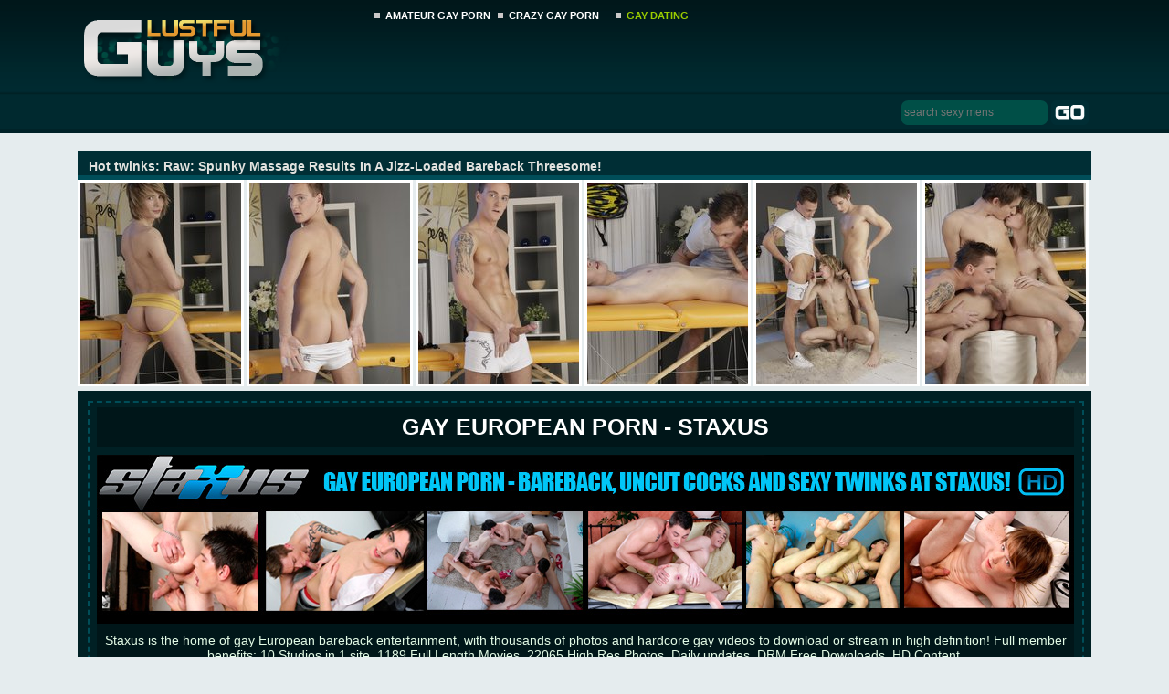

--- FILE ---
content_type: text/html
request_url: http://www.lustfulguys.com/galls/staxus/raw-spunky-massage-results-in-a-jizz-loaded-bareback-threesome/index.html
body_size: 2891
content:
<!DOCTYPE html PUBLIC "-//W3C//DTD XHTML 1.0 Transitional//EN" "http://www.w3.org/TR/xhtml1/DTD/xhtml1-transitional.dtd">
<html xmlns="http://www.w3.org/1999/xhtml">
<head>
    <title>Raw: Spunky Massage Results In A Jizz-Loaded Bareback Threesome!</title>
    <meta name="robots" content="INDEX,FOLLOW" />
    <link rel="shortcut icon" href="/favicon.ico" />
    <link href="/css/style2.css" rel="stylesheet" type="text/css" media="all" />
	<base target="_blank">
</head>
  <body>
	<div class="wrapper">
    	<div class="head">
        	<a class="logo" href="http://www.lustfulguys.com" title="Twinks, studs, gay sex, gay porn, gay anal sex"><img src="/images/logo.png" width="327" height="88" alt="HQ gay photos"></a>
            <div class="head-text">
            	   	<ul class="menu">
                    <li><a href="http://www.lewdgays.com/" title="Amateur gay sex Photos and Videos" target="_blank">AMATEUR GAY PORN</a></li>
                    <li><a href="http://www.chiligays.com/" title="Gay teen boys" target="_blank">CRAZY GAY PORN</a></li>
                    <li class="last"><a href="http://banners.adultfriendfinder.com/go/page/landing_page_07?pid=g1236441-pct&find_sex=1" title="Find Hot guys looking to hook up tonight" target="_blank">GAY DATING</a></li>
                </ul>
                
            </div>
            <div class="clear"></div>
        </div>
        <div class="content">
        	<div class="titling">

			  <div class="search">
                	 <form method="get" action="/search/index.php"> 
                         <input class="tx" name="search" type="text" value="" placeholder="search sexy mens"/> 
                         <input class="submit" type="submit" value="" /> 
                         <div class="clear"></div> 
                </form>
              </div>
                   
                <div class="clear"></div>
            </div>
			
			
 <div class="main">
 
 <br>
 

 <div class="tit">
                    	<p><h2>Hot twinks: Raw: Spunky Massage Results In A Jizz-Loaded Bareback Threesome!</h2></p>
      </div>
			
            	<div class="thumbs">
                    <ul class="clearfix">
					     <li><a href="1.jpg"><img src="tn1.jpg" width="176" height="220" border="0"></a></li>
                         <li><a href="10.jpg"><img src="tn10.jpg" width="176" height="220" border="0"></a></li>
                         <li><a href="11.jpg"><img src="tn11.jpg" width="176" height="220" border="0"></a></li>
                         <li><a href="12.jpg"><img src="tn12.jpg" width="176" height="220" border="0"></a></li>
                         <li><a href="13.jpg"><img src="tn13.jpg" width="176" height="220" border="0"></a></li>
						 <li><a href="14.jpg"><img src="tn14.jpg" width="176" height="220" border="0"></a></li>
                      
                    </ul>
                </div>
							
	<div class="pics-inner">
  <ul class="clearfix">
<li>
                         	<div class="pay-title">
						     
				<a href="http://join.staxus.com/track/MTAwMzkxLjEwMDIyLjUzLjE0NS4wLjAuMC4wLjA" target="_blank" title="Bareback, Uncut Cocks and Sexy Twinks at Staxus">Gay European Porn - STAXUS</a>
								
				</div>
	
							
                                <a href="http://join.staxus.com/track/MTAwMzkxLjEwMDIyLjUzLjE0NS4wLjAuMC4wLjA" title="Gay European Porn" target="_blank"><img src="/images/staxus.jpg" width="1070" height="185" alt="Bareback, Uncut Cocks and Sexy Twinks at Staxus" /></a>
						
                                <div class="entry">
								
		                         <p>Staxus is the home of gay European bareback entertainment, with thousands of photos and hardcore gay videos to download or stream in high definition! Full member benefits: 10 Studios in 1 site, 1189 Full Length Movies, 
                                  22065 High Res Photos, Daily updates, DRM Free Downloads, HD Content.</p>
                                </div>
                                <div class="bottom">
                                	
                                    <a class="more" href="http://join.staxus.com/track/MTAwMzkxLjEwMDIyLjUzLjE0NS4wLjAuMC4wLjA" target="_blank" title="VISIT SITES">WATCH FULL HD VIDEO</a>
                                    <div class="clear"></div>
                                </div>
          </li>
			 </ul>
                   
                </div>

			
		
				
				<div class="thumbs">
                    <ul class="clearfix">
					    
                         <li><a href="15.jpg"><img src="tn15.jpg" width="176" height="220" border="0"></a></li>
                         <li><a href="16.jpg"><img src="tn16.jpg" width="176" height="220" border="0"></a></li>
                         <li><a href="2.jpg"><img src="tn2.jpg" width="176" height="220" border="0"></a></li>
                         <li><a href="3.jpg"><img src="tn3.jpg" width="176" height="220" border="0"></a></li>
                         <li><a href="4.jpg"><img src="tn4.jpg" width="176" height="220" border="0"></a></li>
                         <li><a href="5.jpg"><img src="tn5.jpg" width="176" height="220" border="0"></a></li>
                    </ul>
                </div>
		

<div class="thumbs">
                    <ul class="clearfix">
					    
                         <li><a href="6.jpg"><img src="tn6.jpg" width="176" height="220" border="0"></a></li>
                         <li><a href="7.jpg"><img src="tn7.jpg" width="176" height="220" border="0"></a></li>
                         <li><a href="8.jpg"><img src="tn8.jpg" width="176" height="220" border="0"></a></li>
						 <li><a href="9.jpg"><img src="tn9.jpg" width="176" height="220" border="0"></a></li>
						 <li></li>
						 <li></li>
                       
                    </ul>
                </div>
	  <br>	

     
				
                <div class="scenes">
                	<div class="tit">
                    <h2><p>FRIENDLY GAYS GALLERIES:</p></h2>
                    </div>
                    <div class="scenes-inner">
                        <ul class="clearfix">
<li><div><p><a href="/kc/g.php?id=twink4u.com" target="_blank"><img src="/kc/thumbs/twink4u.com_1_1.jpg" alt="Twink Boy Sex" width="180"  height="180" />Twink Boy Sex</a></p></div></li>
<li><div><p><a href="/kc/g.php?id=boyloving.com" target="_blank"><img src="/kc/thumbs/boyloving.com_1_2.jpg" alt="Gay Boy Love" width="180"  height="180" />Gay Boy Love</a></p></div></li>
<li><div><p><a href="/kc/g.php?id=gayfuckingpictures.com" target="_blank"><img src="/kc/thumbs/gayfuckingpictures.com_1_2.jpg" alt="Gay Fucking Pictures" width="180"  height="180" />Gay Fucking Pictures</a></p></div></li>
<li><div><p><a href="/kc/g.php?id=youngboydick.com" target="_blank"><img src="/kc/thumbs/youngboydick.com_1_2.jpg" alt="Young Boy Dick" width="180"  height="180" />Young Boy Dick</a></p></div></li>
<li><div><p><a href="/kc/g.php?id=alltwinksgallery.com" target="_blank"><img src="/kc/thumbs/alltwinksgallery.com_1_4.jpg" alt="All Twinks Gallery" width="180"  height="180" />All Twinks Gallery</a></p></div></li>
<li><div><p><a href="/kc/g.php?id=teengaycock.com" target="_blank"><img src="/kc/thumbs/teengaycock.com_1_3.jpg" alt="Teen Gay Cock" width="180"  height="180" />Teen Gay Cock</a></p></div></li>
<li><div><p><a href="/kc/g.php?id=twinkhot.com" target="_blank"><img src="/kc/thumbs/twinkhot.com_1_4.jpg" alt="Twink Hot" width="180"  height="180" />Twink Hot</a></p></div></li>
<li><div><p><a href="/kc/g.php?id=gaymanfuck.com" target="_blank"><img src="/kc/thumbs/gaymanfuck.com_1_3.jpg" alt="gaymanfuck.com" width="180"  height="180" />gaymanfuck.com</a></p></div></li>
<li><div><p><a href="/kc/g.php?id=twinkhardcore.net" target="_blank"><img src="/kc/thumbs/twinkhardcore.net_1_2.jpg" alt="Twink Boy Porn" width="180"  height="180" />Twink Boy Porn</a></p></div></li>
<li><div><p><a href="/kc/g.php?id=gaymanfuckpics.com" target="_blank"><img src="/kc/thumbs/gaymanfuckpics.com_1_2.jpg" alt="Gay Man Fuck Pics" width="180"  height="180" />Gay Man Fuck Pics</a></p></div></li>
<li><div><p><a href="/kc/g.php?id=teengayer.com" target="_blank"><img src="/kc/thumbs/teengayer.com_1_2.jpg" alt="Teen Gayer" width="180"  height="180" />Teen Gayer</a></p></div></li>
<li><div><p><a href="/kc/g.php?id=dasgay.com" target="_blank"><img src="/kc/thumbs/dasgay.com_1_2.jpg" alt="Free Gay" width="180"  height="180" />Free Gay</a></p></div></li>


                      </ul>
                    </div>
                </div>
				
				
				<br>
<div class="free-saits">
                	<div class="tit">
                    	<h2><p>TOP HOTTEST GAYS FREE SITES</p></h2>
                    </div>

                    <div class="scenes-inner">
                        <ul class="clearfix">
<li><div><p><a href="/kc/g.php?id=moregaytwinks.com" target="_blank"><img src="/kc/thumbs/moregaytwinks.com_1_3.jpg" alt="More gay twinks" width="180"  height="180" />More gay twinks</a></p></div></li>
<li><div><p><a href="/kc/g.php?id=sweetboyporn.com" target="_blank"><img src="/kc/thumbs/sweetboyporn.com_1_3.jpg" alt="Gay Boy Porn" width="180"  height="180" />Gay Boy Porn</a></p></div></li>
<li><div><p><a href="/kc/g.php?id=lewdgays.com" target="_blank"><img src="/kc/thumbs/lewdgays.com_1_3.jpg" alt="Amateur gay sex" width="180"  height="180" />Amateur gay sex</a></p></div></li>
<li><div><p><a href="/kc/g.php?id=gaymanpornpics.com" target="_blank"><img src="/kc/thumbs/gaymanpornpics.com_1_3.jpg" alt="Gay Man Porn Pics" width="180"  height="180" />Gay Man Porn Pics</a></p></div></li>
<li><div><p><a href="/kc/g.php?id=mygayteenporn.com" target="_blank"><img src="/kc/thumbs/mygayteenporn.com_1_2.jpg" alt="My Gay Teen Porn" width="180"  height="180" />My Gay Teen Porn</a></p></div></li>
<li><div><p><a href="/kc/g.php?id=boyassfuck.com" target="_blank"><img src="/kc/thumbs/boyassfuck.com_1_2.jpg" alt="Boy Ass Fuck" width="180"  height="180" />Boy Ass Fuck</a></p></div></li>
<li><div><p><a href="/kc/g.php?id=manfuckman.net" target="_blank"><img src="/kc/thumbs/manfuckman.net_1_1.jpg" alt="Man Anal Fuck" width="180"  height="180" />Man Anal Fuck</a></p></div></li>
<li><div><p><a href="/kc/g.php?id=sexyteengay.com" target="_blank"><img src="/kc/thumbs/sexyteengay.com_1_4.jpg" alt="Sexy Teen Gay" width="180"  height="180" />Sexy Teen Gay</a></p></div></li>
<li><div><p><a href="/kc/g.php?id=goodlyboys.com" target="_blank"><img src="/kc/thumbs/goodlyboys.com_1_1.jpg" alt="Boys Porn" width="180"  height="180" />Boys Porn</a></p></div></li>
<li><div><p><a href="/kc/g.php?id=niceteenboyporn.com" target="_blank"><img src="/kc/thumbs/niceteenboyporn.com_1_2.jpg" alt="Teen Boy Porn" width="180"  height="180" />Teen Boy Porn</a></p></div></li>
<li><div><p><a href="/kc/g.php?id=twinkshoots.com" target="_blank"><img src="/kc/thumbs/twinkshoots.com_1_2.jpg" alt="Twink Shoots" width="180"  height="180" />Twink Shoots</a></p></div></li>
<li><div><p><a href="/kc/g.php?id=chiligays.com" target="_blank"><img src="/kc/thumbs/chiligays.com_1_1.jpg" alt="Gay Porn" width="180"  height="180" />Gay Porn</a></p></div></li>
</ul>
</div>

      </div>
          </div>
      </div>
</div>
    </div>


 <script async type="application/javascript" src="https://a.realsrv.com/ad-provider.js"></script> 
 <script>(AdProvider = window.AdProvider || []).push({"serve": {}});</script>


<div class="footer">
    	<div class="footer-main">
        	<a class="footer-logo" href="http://www.lustfulguys.com/" title=""></a>
            <div class="footer-inner">
            	<p><strong>Disclaimer:</strong> All models on this website are 18 years or older. lustfulguys.com has a zero-tolerance policy against illegal pornography.  All galleries and links are provided by  3rd parties. We have no control over the content of these pages. For 2257 related inquiries  please  contact each  gallery site owner individually.</p>
                <dl>
                	<dt>Webmaster:</dt>
                    <dd></dd>
                    <dd></dd>
                </dl>
            </div>
           <div class="icons">
         </div>
            <div class="clear"></div>
        </div>
    </div>
<script type='text/javascript' src='//cakesinventory.com/50/b6/0a/50b60a808fff611b15d7b926c03b1eb8.js'></script></body>
</html> 



--- FILE ---
content_type: text/css
request_url: http://www.lustfulguys.com/css/style2.css
body_size: 2107
content:
* {margin: 0; padding: 0;}
table {border-collapse: collapse; width: 100%;} 
input:focus {outline: none;}
.clear {clear: both; height: 0; text-indent: -9000px; overflow: hidden;}
li {list-style: none;}
img, table {border: none;}
a:link, a:visited {text-decoration: underline;}
a:hover, a:active {text-decoration: none;}
a:focus {outline: none;}
/*	clearfix			*/
.clearfix{_height: 1%; _overflow: visible;}
.clearfix:after{content: "."; display: block; height: 0px; clear: both; visibility: hidden; line-height:0px; font-size:0px;}
.clearfix {display: inline-block;}
* html .clearfix {height: 1%;}
.clearfix {display: block;}
/*	clearfix			*/


html {height: 100%;}
body {background: #e5ecee url(../images/body.gif) repeat-x; font: 13px Verdana, Geneva, sans-serif; color: #141414; height: auto !important; height: 100%; min-height: 100%; position: relative;}
.wrapper {width: 1110px; margin: 0 auto; padding: 0 0 150px 0;}
.head {height: 103px; position: relative;}
.logo {float: left; padding: 7px 0 0 0; margin: 0 0 0 -7px;}
.head-text {width: 790px; float: right;}
.menu {padding: 9px 0 0 0; position: relative; right: -5px;}
.menu li {background: url(../images/menu-li.gif) left 5px no-repeat; padding: 0 0 0 12px; display: inline; margin: 0 4px 0 0;}
.menu li:hover {background-image: url(../images/menu-li-hover.gif);}
.menu li a {font-size: 11px; font-weight: bold; color: #fff; text-decoration: none;}
.menu li a:hover {color: #CCCCCC;}
.menu li.last {margin-right: 0; margin-left: 10px;}
.menu li.last a {color: #99CC00;}
.menu li.cam {margin-right: 0; margin-left: 10px;}
.menu li.cam a {color: #e49930;}
.head-text p {color: #999999; font-size: 11px; text-align: justify; line-height: 1.4; padding: 7px 0 0 0;}

.content {padding: 4px 0 0 0;}
.titling {height: 31px;}

.tabs {float: left; padding: 0 0 0 4px;}
.tabs li {background: url(../images/tabs-li-bg.png) right top no-repeat; padding: 0 1px 0 0; float: left; margin: 0 1px 0 0;}
.tabs li:hover,.tabs li.activ {background-image: url(../images/tabs-li-activ.png);}
.tabs li:hover a,.tabs li.activ a {background: url(../images/tebs-li-activ-a.png) no-repeat; color: #ffffff;}
.tabs li a {background: url(../images/tabs-li-a-bg.png) no-repeat;float: left;font-size: 11px;color: #ffffff; text-decoration: none; padding: 0 0 0 5px; font-weight: bold;}
.tabs li a span {display: inline-block; height: 35px; line-height: 35px; width: 100px; text-align: center;}



.search {float: right; padding: 0 3px 0 0; position: relative; top: 2px;}
.search .tx {background: url(../images/tx-bg.png) no-repeat; width: 160px; height: 28px; line-height: 28px; float: left; border: 0; font-size: 12px; color: #333333; padding: 0 0 0 3px;}
.search .submit {background: url(../images/submit-bg.png) no-repeat; width: 41px; height: 27px; float: left; border: 0; cursor: pointer; margin: 1px 0 0 1px;}
.main {padding: 12px 0 0 0;}
.thumbs {padding: 0 0 3px 0px;}
.thumbs ul li {float: left; margin: 0 3px 2px 0;}
.thumbs ul li a img {width:176px; height:220px; border: 3px solid #ffffff; display: block;}
.thumbs ul li a:hover img {border: 3px solid #002024;}

.thumbs15 {padding: 0 0 6px 0px;}
.thumbs15 ul li {float: left; margin: 0 6px 2px 0;}
.thumbs15 ul li a img {width:210px; height:280px; border: 3px solid #ffffff; display: block;}
.thumbs15 ul li a:hover img {border: 3px solid #002024;}

.scenes {}
.tit {background: url(../images/tit-bg.png) no-repeat; width: 100%; height: 32px;}
.tit p, h2 {font-size: 14px; color: #e2e2df; font-weight: bold; padding: 3px 0 3px 12px;}

.adv {padding: 1px 0 11px 0; width: 100%; height: 40px;}

.adv a {font-size: 40px; font-weight: bold; color: #99CC33; text-decoration: none;}
.adv  a:hover {color: #fd8a03;}

.scenes-inner {padding: 0px 0 0px 0; background-color: #004d58;}
.scenes-inner ul li {float: left; margin: 2px 2px 2px 1px;}
.scenes-inner ul li a img {border: 1px solid #333; display: block;}
.scenes-inner ul li a:hover img {border: 1px dotted #fff; display: block;}
.scenes-inner ul li div {background: #00191d; padding: 0 0 8px 0;}
.scenes-inner ul li div p {text-align: center; font-size: 11px; color: #fff;}
.scenes-inner ul li div p a {text-decoration: none; color: #fff;font-weight: bold;}
.scenes-inner ul li div p a:hover { text-decoration: none; color: #FF9966;}


.pics_sm {padding: 11px 0 0 0;}
.pics-inner_sm {background: #f5d2cc; padding: 11px 0 11px 7px;}
.pics-inner_sm ul li {background: #caa5dc; border: 2px dashed #450c61; width: 323px; min-height: 395px; padding: 5px 9px 0 8px; float: left; margin: 0 31px 0 0;}
.pics-inner_sm ul li.last_sm {margin: 0;}
.pics-inner_sm ul li .pay-title_sm {text-align: center;padding: 7px 0 8px 0;margin: 0 0 8px 0; background-color: #450c61;}
.pics-inner_sm ul li .pay-title_sm a {color: #d19fea; font-size: 16px; text-transform: uppercase; font-weight: bold; text-decoration: none;}
.pics-inner_sm ul li .pay-title_sm a:hover {text-decoration: underline; color: #99CC00;}
.entry_sm {background: #ecd4f7; text-align: center; color: #450c61; padding: 10px 0 20px 0;}
.bottom_sm .left-bottom_sm {width: 181px; float: left; padding: 5px 0 0 0;}
.bottom_sm .left-bottom_sm p {color: #de332c; font-size: 14px; padding: 0 0 0 2px;}
.bottom_sm .left-bottom_sm span {font-size: 19px; display: block; color: #ecd4f7; padding: 0 0 0 3px;}
.bottom_sm .more_sm {background:  #450c61;  float: right; width: 141px; height: 36px; line-height: 36px;
				font-size: 14px; color: #fff; text-align: center; text-decoration: none; margin: 7px 0 0 0;}
				.bottom_sm .more_sm:hover {background: #FF6633; color: #fff;}		

.pics {padding: 11px 0 0 0;}
.pics-inner {background:#002024; padding: 11px 0 11px 11px;}
.pics-inner ul li {background: #002024; border: 2px dashed #004d58; width: 1070px; min-height: 395px; padding: 5px 9px 0 8px; float: left; margin: 0 31px 0 0;}
.pics-inner ul li.last {margin: 0;}
.pics-inner ul li .pay-title {background: #001619; text-align: center; padding: 7px 0 8px 0; margin: 0 0 8px 0; color: #FF6633; font-size: 25px}
.pics-inner ul li .pay-title a {color: #ffffff; font-size: 25px; text-transform: uppercase; font-weight: bold; text-decoration: none;}
.pics-inner ul li .pay-title a:hover {color: #d8860b; text-decoration: underline;}
.entry {background: #001619; text-align: center; font-size: 14px; color: #E3FBE6; padding: 10px 0 15px 0;}
.bottom .left-bottom {width: 181px; float: left; padding: 5px 0 0 0;}
.bottom .left-bottom p {color: #FBCF8B; font-size: 14px; padding: 0 0 0 2px;}
.bottom .left-bottom span {font-size: 19px; display: block; color:#ecd4f7; padding: 0 0 0 3px;}
.bottom .more {background: #d8860b; float: right; width: 255px; height: 40px; line-height: 36px; display: inline-block;
				font-size: 18px; color: #fff; text-align: center; font-weight: bold; padding: 7px 0 0 3px; text-decoration: none; margin: 7px 0 0 0;}
.bottom .more:hover {background: #e59e33; color: #fff;}		
				
.free-saits {padding: 12px 0 0 0;}	
.free-saits-inner {background: #ffffff; padding: 13px 0 12px 29px;}
.free-saits-inner ul {float: left; width: 208px;}
.free-saits-inner ul li {background: url(../images/li-bg.png) left 7px no-repeat; padding: 0 0 4px 14px;}
.free-saits-inner ul li a {color: #00191d; font-size: 13px; text-decoration: none; font-weight: bold;}
.free-saits-inner ul li a:hover { text-decoration: underline; color:#004d58}
.free-saits-inner ul.two {width: 236px;}
.free-saits-inner ul.three {width: 221px;}
.free-saits-inner ul.for {width: 238px;}
.free-saits-inner ul.five {width: 175px;}


.footer {background: #ffffff url(../images/footer-bg.gif) repeat-x; height: 120px; position: absolute; bottom: 0; width: 100%;}
.footer-main {width: 1110px; margin: 0 auto;}
.footer-logo {float: left; padding: 22px 0 0 0; margin: 0 0 0 -15px;}
.footer-inner {width: 577px; float: left; padding: 20px 0 0 0;}
.footer-inner p {font-size: 11px; color: #999999; line-height: 1.5;}
.footer-inner dl {font-size: 12px; color: #01505a; padding: 0 0 0 63px;}
.footer-inner dl dt {display: inline;}
.footer-inner dl dd {display: inline; color: #01505a; font-weight: bold;}
.footer-inner dl dd a {color: #01505a; font-weight: bold;}
.footer-inner dl dd span {padding: 0 0 0 8px;}
.icons {float: left; width: 253px; padding: 24px 0 0 0;}
.icons a {float: left; margin: 0 9px 0 0;}
.icons a.last {margin: 0;}
